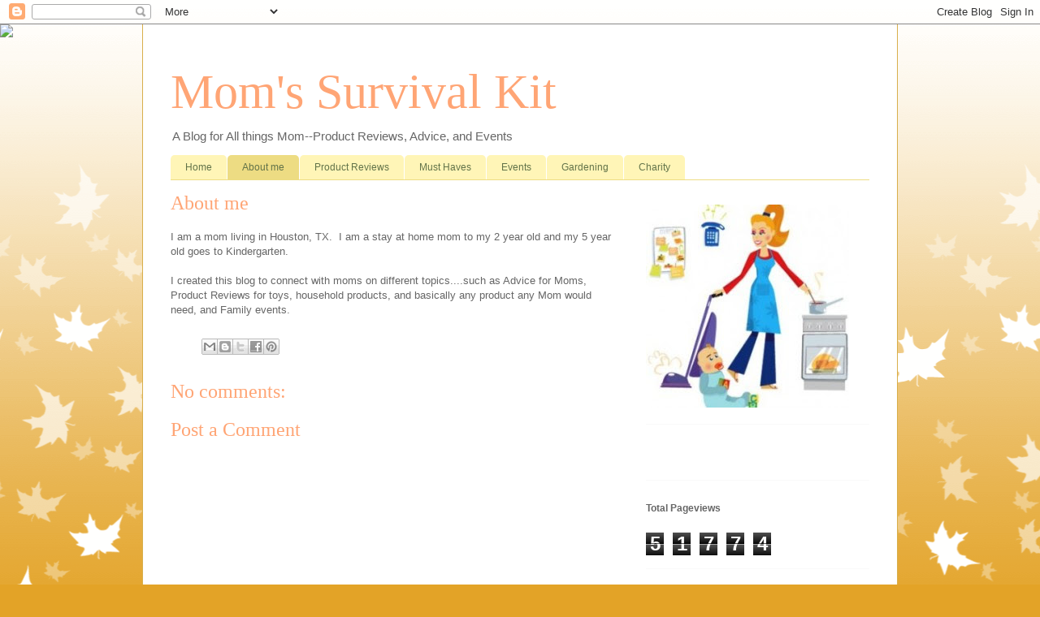

--- FILE ---
content_type: text/html; charset=UTF-8
request_url: https://momssurvivalkit.blogspot.com/b/stats?style=BLACK_TRANSPARENT&timeRange=ALL_TIME&token=APq4FmCkwz8aFjvqv8tiFExPVyjYuv2LK00bEaYfQafLTuFQeuT2qTQR9oVJuzUDIdvUOGVh5q5_xD3PtaFpLMykUmNJ1ZzGRA
body_size: -20
content:
{"total":51774,"sparklineOptions":{"backgroundColor":{"fillOpacity":0.1,"fill":"#000000"},"series":[{"areaOpacity":0.3,"color":"#202020"}]},"sparklineData":[[0,18],[1,35],[2,20],[3,0],[4,13],[5,8],[6,17],[7,12],[8,65],[9,15],[10,28],[11,7],[12,7],[13,7],[14,20],[15,18],[16,23],[17,25],[18,10],[19,97],[20,17],[21,25],[22,10],[23,27],[24,32],[25,17],[26,30],[27,25],[28,25],[29,15]],"nextTickMs":1800000}